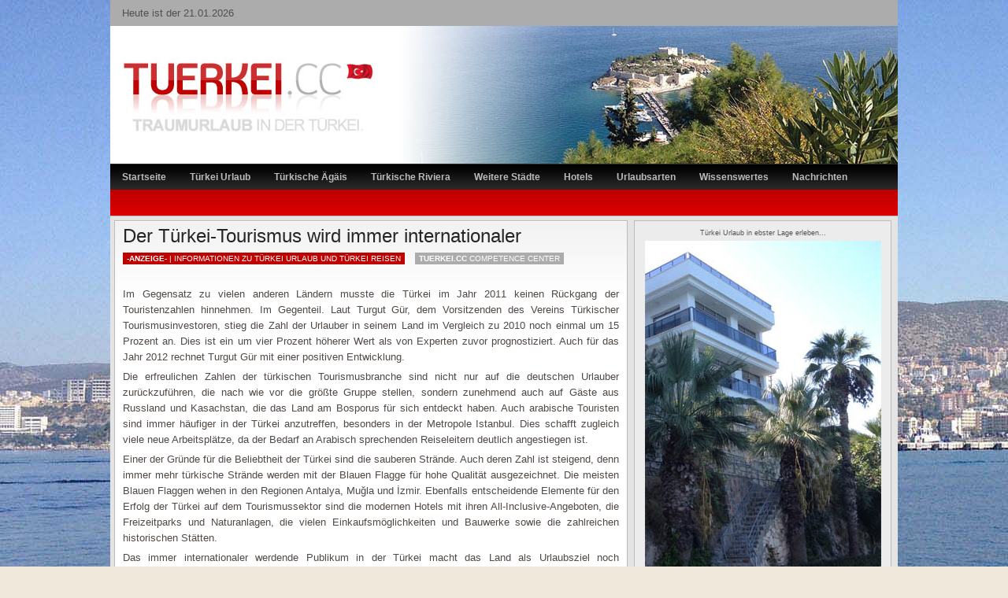

--- FILE ---
content_type: text/html; charset=UTF-8
request_url: http://www.tuerkei.cc/news/der-tuerkei-tourismus-wird-immer-internationaler/
body_size: 11342
content:
<!DOCTYPE html PUBLIC "-//W3C//DTD XHTML 1.0 Transitional//EN" "http://www.w3.org/TR/xhtml1/DTD/xhtml1-transitional.dtd">
<html xmlns="http://www.w3.org/1999/xhtml" lang="de">
<head profile="http://gmpg.org/xfn/11">
<meta http-equiv="Content-Type" content="text/html; charset=UTF-8" />

<!-- Diese Seite wurde optimiert mit wpSEO (https://www.wpseo.org). -->
<title>Der Türkei-Tourismus wird immer internationaler › TÜRKEI Reiseportal - Lastminute Türkei Urlaub und Türkei Reisen</title>
<meta name="description" content="Im Gegensatz zu vielen anderen Ländern musste die Türkei im Jahr 2011 keinen Rückgang der Touristenzahlen hinnehmen. Im Gegenteil. Laut ..." />
<meta name="robots" content="index, follow" />
<link rel="canonical" href="https://www.tuerkei.cc/news/der-tuerkei-tourismus-wird-immer-internationaler/" />


<meta name="generator" content="WordPress 6.9" /> <!-- leave this for stats -->
<meta name="keywords" content="Türkei, Urlaub, Reise, Reisen, Urlaubsland, Türkei Urlaub, Türkei Reisen, Urlaub in der Türkei, Urlaub in Türkei, Ferien, Türkiye, Turkey" />

<meta name="verification" content="1862fd433c8e4a43a74413caeffa84ed" />
<link rel="shortcut icon" href="favicon.ico" />
<link rel="stylesheet" href="http://www.tuerkei.cc/wp-content/themes/tuerkei/yestilo/style.css" type="text/css" media="all" />
<script type="text/javascript" src="http://www.tuerkei.cc/wp-content/themes/tuerkei/yestilo/js/jquery-1.2.6.min.js"></script>
<script type="text/javascript" src="http://www.tuerkei.cc/wp-content/themes/tuerkei/yestilo/js/slider.js"></script>
<link rel="stylesheet" type="text/css" href="http://www.tuerkei.cc/wp-content/themes/tuerkei/yestilo/glide.css" media="screen" />	
<link rel="stylesheet" type="text/css" href="http://www.tuerkei.cc/wp-content/themes/tuerkei/yestilo/banner.css" media="screen" />
<link rel="shortcut icon" href="/wp-content/favicon.ico" >

<script type="text/javascript"><!--//--><![CDATA[//><!--
sfHover = function() {
	if (!document.getElementsByTagName) return false;
	var sfEls = document.getElementById("menu").getElementsByTagName("li");
	var sfEls1 = document.getElementById("catmenu").getElementsByTagName("li");
	for (var i=0; i<sfEls.length; i++) {
		sfEls[i].onmouseover=function() {
			this.className+=" sfhover";
		}
		sfEls[i].onmouseout=function() {
			this.className=this.className.replace(new RegExp(" sfhover\\b"), "");
		}
	}
	for (var i=0; i<sfEls1.length; i++) {
		sfEls1[i].onmouseover=function() {
			this.className+=" sfhover1";
		}
		sfEls1[i].onmouseout=function() {
			this.className=this.className.replace(new RegExp(" sfhover1\\b"), "");
		}
	}
}
if (window.attachEvent) window.attachEvent("onload", sfHover);
//--><!]]></script>

	<link rel='archives' title='November 2018' href='https://www.tuerkei.cc/news/2018/11/' />
	<link rel='archives' title='Juli 2018' href='https://www.tuerkei.cc/news/2018/07/' />
	<link rel='archives' title='März 2018' href='https://www.tuerkei.cc/news/2018/03/' />
	<link rel='archives' title='Januar 2018' href='https://www.tuerkei.cc/news/2018/01/' />
	<link rel='archives' title='Oktober 2017' href='https://www.tuerkei.cc/news/2017/10/' />
	<link rel='archives' title='Juli 2017' href='https://www.tuerkei.cc/news/2017/07/' />
	<link rel='archives' title='April 2016' href='https://www.tuerkei.cc/news/2016/04/' />
	<link rel='archives' title='Dezember 2015' href='https://www.tuerkei.cc/news/2015/12/' />
	<link rel='archives' title='Februar 2015' href='https://www.tuerkei.cc/news/2015/02/' />
	<link rel='archives' title='Oktober 2014' href='https://www.tuerkei.cc/news/2014/10/' />
	<link rel='archives' title='Juli 2014' href='https://www.tuerkei.cc/news/2014/07/' />
	<link rel='archives' title='April 2014' href='https://www.tuerkei.cc/news/2014/04/' />
	<link rel='archives' title='März 2014' href='https://www.tuerkei.cc/news/2014/03/' />
	<link rel='archives' title='Februar 2014' href='https://www.tuerkei.cc/news/2014/02/' />
	<link rel='archives' title='Januar 2014' href='https://www.tuerkei.cc/news/2014/01/' />
	<link rel='archives' title='Dezember 2013' href='https://www.tuerkei.cc/news/2013/12/' />
	<link rel='archives' title='November 2013' href='https://www.tuerkei.cc/news/2013/11/' />
	<link rel='archives' title='Oktober 2013' href='https://www.tuerkei.cc/news/2013/10/' />
	<link rel='archives' title='September 2013' href='https://www.tuerkei.cc/news/2013/09/' />
	<link rel='archives' title='August 2013' href='https://www.tuerkei.cc/news/2013/08/' />
	<link rel='archives' title='Juli 2013' href='https://www.tuerkei.cc/news/2013/07/' />
	<link rel='archives' title='Juni 2013' href='https://www.tuerkei.cc/news/2013/06/' />
	<link rel='archives' title='Mai 2013' href='https://www.tuerkei.cc/news/2013/05/' />
	<link rel='archives' title='April 2013' href='https://www.tuerkei.cc/news/2013/04/' />
	<link rel='archives' title='März 2013' href='https://www.tuerkei.cc/news/2013/03/' />
	<link rel='archives' title='Januar 2013' href='https://www.tuerkei.cc/news/2013/01/' />
	<link rel='archives' title='Dezember 2012' href='https://www.tuerkei.cc/news/2012/12/' />
	<link rel='archives' title='November 2012' href='https://www.tuerkei.cc/news/2012/11/' />
	<link rel='archives' title='Oktober 2012' href='https://www.tuerkei.cc/news/2012/10/' />
	<link rel='archives' title='September 2012' href='https://www.tuerkei.cc/news/2012/09/' />
	<link rel='archives' title='August 2012' href='https://www.tuerkei.cc/news/2012/08/' />
	<link rel='archives' title='Juli 2012' href='https://www.tuerkei.cc/news/2012/07/' />
	<link rel='archives' title='Juni 2012' href='https://www.tuerkei.cc/news/2012/06/' />
	<link rel='archives' title='Mai 2012' href='https://www.tuerkei.cc/news/2012/05/' />
	<link rel='archives' title='April 2012' href='https://www.tuerkei.cc/news/2012/04/' />
	<link rel='archives' title='März 2012' href='https://www.tuerkei.cc/news/2012/03/' />
	<link rel='archives' title='Februar 2012' href='https://www.tuerkei.cc/news/2012/02/' />
	<link rel='archives' title='Januar 2012' href='https://www.tuerkei.cc/news/2012/01/' />
	<link rel='archives' title='Dezember 2011' href='https://www.tuerkei.cc/news/2011/12/' />
	<link rel='archives' title='November 2011' href='https://www.tuerkei.cc/news/2011/11/' />

<link rel="alternate" title="oEmbed (JSON)" type="application/json+oembed" href="https://www.tuerkei.cc/wp-json/oembed/1.0/embed?url=https%3A%2F%2Fwww.tuerkei.cc%2Fnews%2Fder-tuerkei-tourismus-wird-immer-internationaler%2F" />
<link rel="alternate" title="oEmbed (XML)" type="text/xml+oembed" href="https://www.tuerkei.cc/wp-json/oembed/1.0/embed?url=https%3A%2F%2Fwww.tuerkei.cc%2Fnews%2Fder-tuerkei-tourismus-wird-immer-internationaler%2F&#038;format=xml" />
<style id='wp-img-auto-sizes-contain-inline-css' type='text/css'>
img:is([sizes=auto i],[sizes^="auto," i]){contain-intrinsic-size:3000px 1500px}
/*# sourceURL=wp-img-auto-sizes-contain-inline-css */
</style>
<style id='wp-emoji-styles-inline-css' type='text/css'>

	img.wp-smiley, img.emoji {
		display: inline !important;
		border: none !important;
		box-shadow: none !important;
		height: 1em !important;
		width: 1em !important;
		margin: 0 0.07em !important;
		vertical-align: -0.1em !important;
		background: none !important;
		padding: 0 !important;
	}
/*# sourceURL=wp-emoji-styles-inline-css */
</style>
<style id='wp-block-library-inline-css' type='text/css'>
:root{--wp-block-synced-color:#7a00df;--wp-block-synced-color--rgb:122,0,223;--wp-bound-block-color:var(--wp-block-synced-color);--wp-editor-canvas-background:#ddd;--wp-admin-theme-color:#007cba;--wp-admin-theme-color--rgb:0,124,186;--wp-admin-theme-color-darker-10:#006ba1;--wp-admin-theme-color-darker-10--rgb:0,107,160.5;--wp-admin-theme-color-darker-20:#005a87;--wp-admin-theme-color-darker-20--rgb:0,90,135;--wp-admin-border-width-focus:2px}@media (min-resolution:192dpi){:root{--wp-admin-border-width-focus:1.5px}}.wp-element-button{cursor:pointer}:root .has-very-light-gray-background-color{background-color:#eee}:root .has-very-dark-gray-background-color{background-color:#313131}:root .has-very-light-gray-color{color:#eee}:root .has-very-dark-gray-color{color:#313131}:root .has-vivid-green-cyan-to-vivid-cyan-blue-gradient-background{background:linear-gradient(135deg,#00d084,#0693e3)}:root .has-purple-crush-gradient-background{background:linear-gradient(135deg,#34e2e4,#4721fb 50%,#ab1dfe)}:root .has-hazy-dawn-gradient-background{background:linear-gradient(135deg,#faaca8,#dad0ec)}:root .has-subdued-olive-gradient-background{background:linear-gradient(135deg,#fafae1,#67a671)}:root .has-atomic-cream-gradient-background{background:linear-gradient(135deg,#fdd79a,#004a59)}:root .has-nightshade-gradient-background{background:linear-gradient(135deg,#330968,#31cdcf)}:root .has-midnight-gradient-background{background:linear-gradient(135deg,#020381,#2874fc)}:root{--wp--preset--font-size--normal:16px;--wp--preset--font-size--huge:42px}.has-regular-font-size{font-size:1em}.has-larger-font-size{font-size:2.625em}.has-normal-font-size{font-size:var(--wp--preset--font-size--normal)}.has-huge-font-size{font-size:var(--wp--preset--font-size--huge)}.has-text-align-center{text-align:center}.has-text-align-left{text-align:left}.has-text-align-right{text-align:right}.has-fit-text{white-space:nowrap!important}#end-resizable-editor-section{display:none}.aligncenter{clear:both}.items-justified-left{justify-content:flex-start}.items-justified-center{justify-content:center}.items-justified-right{justify-content:flex-end}.items-justified-space-between{justify-content:space-between}.screen-reader-text{border:0;clip-path:inset(50%);height:1px;margin:-1px;overflow:hidden;padding:0;position:absolute;width:1px;word-wrap:normal!important}.screen-reader-text:focus{background-color:#ddd;clip-path:none;color:#444;display:block;font-size:1em;height:auto;left:5px;line-height:normal;padding:15px 23px 14px;text-decoration:none;top:5px;width:auto;z-index:100000}html :where(.has-border-color){border-style:solid}html :where([style*=border-top-color]){border-top-style:solid}html :where([style*=border-right-color]){border-right-style:solid}html :where([style*=border-bottom-color]){border-bottom-style:solid}html :where([style*=border-left-color]){border-left-style:solid}html :where([style*=border-width]){border-style:solid}html :where([style*=border-top-width]){border-top-style:solid}html :where([style*=border-right-width]){border-right-style:solid}html :where([style*=border-bottom-width]){border-bottom-style:solid}html :where([style*=border-left-width]){border-left-style:solid}html :where(img[class*=wp-image-]){height:auto;max-width:100%}:where(figure){margin:0 0 1em}html :where(.is-position-sticky){--wp-admin--admin-bar--position-offset:var(--wp-admin--admin-bar--height,0px)}@media screen and (max-width:600px){html :where(.is-position-sticky){--wp-admin--admin-bar--position-offset:0px}}

/*# sourceURL=wp-block-library-inline-css */
</style><style id='global-styles-inline-css' type='text/css'>
:root{--wp--preset--aspect-ratio--square: 1;--wp--preset--aspect-ratio--4-3: 4/3;--wp--preset--aspect-ratio--3-4: 3/4;--wp--preset--aspect-ratio--3-2: 3/2;--wp--preset--aspect-ratio--2-3: 2/3;--wp--preset--aspect-ratio--16-9: 16/9;--wp--preset--aspect-ratio--9-16: 9/16;--wp--preset--color--black: #000000;--wp--preset--color--cyan-bluish-gray: #abb8c3;--wp--preset--color--white: #ffffff;--wp--preset--color--pale-pink: #f78da7;--wp--preset--color--vivid-red: #cf2e2e;--wp--preset--color--luminous-vivid-orange: #ff6900;--wp--preset--color--luminous-vivid-amber: #fcb900;--wp--preset--color--light-green-cyan: #7bdcb5;--wp--preset--color--vivid-green-cyan: #00d084;--wp--preset--color--pale-cyan-blue: #8ed1fc;--wp--preset--color--vivid-cyan-blue: #0693e3;--wp--preset--color--vivid-purple: #9b51e0;--wp--preset--gradient--vivid-cyan-blue-to-vivid-purple: linear-gradient(135deg,rgb(6,147,227) 0%,rgb(155,81,224) 100%);--wp--preset--gradient--light-green-cyan-to-vivid-green-cyan: linear-gradient(135deg,rgb(122,220,180) 0%,rgb(0,208,130) 100%);--wp--preset--gradient--luminous-vivid-amber-to-luminous-vivid-orange: linear-gradient(135deg,rgb(252,185,0) 0%,rgb(255,105,0) 100%);--wp--preset--gradient--luminous-vivid-orange-to-vivid-red: linear-gradient(135deg,rgb(255,105,0) 0%,rgb(207,46,46) 100%);--wp--preset--gradient--very-light-gray-to-cyan-bluish-gray: linear-gradient(135deg,rgb(238,238,238) 0%,rgb(169,184,195) 100%);--wp--preset--gradient--cool-to-warm-spectrum: linear-gradient(135deg,rgb(74,234,220) 0%,rgb(151,120,209) 20%,rgb(207,42,186) 40%,rgb(238,44,130) 60%,rgb(251,105,98) 80%,rgb(254,248,76) 100%);--wp--preset--gradient--blush-light-purple: linear-gradient(135deg,rgb(255,206,236) 0%,rgb(152,150,240) 100%);--wp--preset--gradient--blush-bordeaux: linear-gradient(135deg,rgb(254,205,165) 0%,rgb(254,45,45) 50%,rgb(107,0,62) 100%);--wp--preset--gradient--luminous-dusk: linear-gradient(135deg,rgb(255,203,112) 0%,rgb(199,81,192) 50%,rgb(65,88,208) 100%);--wp--preset--gradient--pale-ocean: linear-gradient(135deg,rgb(255,245,203) 0%,rgb(182,227,212) 50%,rgb(51,167,181) 100%);--wp--preset--gradient--electric-grass: linear-gradient(135deg,rgb(202,248,128) 0%,rgb(113,206,126) 100%);--wp--preset--gradient--midnight: linear-gradient(135deg,rgb(2,3,129) 0%,rgb(40,116,252) 100%);--wp--preset--font-size--small: 13px;--wp--preset--font-size--medium: 20px;--wp--preset--font-size--large: 36px;--wp--preset--font-size--x-large: 42px;--wp--preset--spacing--20: 0.44rem;--wp--preset--spacing--30: 0.67rem;--wp--preset--spacing--40: 1rem;--wp--preset--spacing--50: 1.5rem;--wp--preset--spacing--60: 2.25rem;--wp--preset--spacing--70: 3.38rem;--wp--preset--spacing--80: 5.06rem;--wp--preset--shadow--natural: 6px 6px 9px rgba(0, 0, 0, 0.2);--wp--preset--shadow--deep: 12px 12px 50px rgba(0, 0, 0, 0.4);--wp--preset--shadow--sharp: 6px 6px 0px rgba(0, 0, 0, 0.2);--wp--preset--shadow--outlined: 6px 6px 0px -3px rgb(255, 255, 255), 6px 6px rgb(0, 0, 0);--wp--preset--shadow--crisp: 6px 6px 0px rgb(0, 0, 0);}:where(.is-layout-flex){gap: 0.5em;}:where(.is-layout-grid){gap: 0.5em;}body .is-layout-flex{display: flex;}.is-layout-flex{flex-wrap: wrap;align-items: center;}.is-layout-flex > :is(*, div){margin: 0;}body .is-layout-grid{display: grid;}.is-layout-grid > :is(*, div){margin: 0;}:where(.wp-block-columns.is-layout-flex){gap: 2em;}:where(.wp-block-columns.is-layout-grid){gap: 2em;}:where(.wp-block-post-template.is-layout-flex){gap: 1.25em;}:where(.wp-block-post-template.is-layout-grid){gap: 1.25em;}.has-black-color{color: var(--wp--preset--color--black) !important;}.has-cyan-bluish-gray-color{color: var(--wp--preset--color--cyan-bluish-gray) !important;}.has-white-color{color: var(--wp--preset--color--white) !important;}.has-pale-pink-color{color: var(--wp--preset--color--pale-pink) !important;}.has-vivid-red-color{color: var(--wp--preset--color--vivid-red) !important;}.has-luminous-vivid-orange-color{color: var(--wp--preset--color--luminous-vivid-orange) !important;}.has-luminous-vivid-amber-color{color: var(--wp--preset--color--luminous-vivid-amber) !important;}.has-light-green-cyan-color{color: var(--wp--preset--color--light-green-cyan) !important;}.has-vivid-green-cyan-color{color: var(--wp--preset--color--vivid-green-cyan) !important;}.has-pale-cyan-blue-color{color: var(--wp--preset--color--pale-cyan-blue) !important;}.has-vivid-cyan-blue-color{color: var(--wp--preset--color--vivid-cyan-blue) !important;}.has-vivid-purple-color{color: var(--wp--preset--color--vivid-purple) !important;}.has-black-background-color{background-color: var(--wp--preset--color--black) !important;}.has-cyan-bluish-gray-background-color{background-color: var(--wp--preset--color--cyan-bluish-gray) !important;}.has-white-background-color{background-color: var(--wp--preset--color--white) !important;}.has-pale-pink-background-color{background-color: var(--wp--preset--color--pale-pink) !important;}.has-vivid-red-background-color{background-color: var(--wp--preset--color--vivid-red) !important;}.has-luminous-vivid-orange-background-color{background-color: var(--wp--preset--color--luminous-vivid-orange) !important;}.has-luminous-vivid-amber-background-color{background-color: var(--wp--preset--color--luminous-vivid-amber) !important;}.has-light-green-cyan-background-color{background-color: var(--wp--preset--color--light-green-cyan) !important;}.has-vivid-green-cyan-background-color{background-color: var(--wp--preset--color--vivid-green-cyan) !important;}.has-pale-cyan-blue-background-color{background-color: var(--wp--preset--color--pale-cyan-blue) !important;}.has-vivid-cyan-blue-background-color{background-color: var(--wp--preset--color--vivid-cyan-blue) !important;}.has-vivid-purple-background-color{background-color: var(--wp--preset--color--vivid-purple) !important;}.has-black-border-color{border-color: var(--wp--preset--color--black) !important;}.has-cyan-bluish-gray-border-color{border-color: var(--wp--preset--color--cyan-bluish-gray) !important;}.has-white-border-color{border-color: var(--wp--preset--color--white) !important;}.has-pale-pink-border-color{border-color: var(--wp--preset--color--pale-pink) !important;}.has-vivid-red-border-color{border-color: var(--wp--preset--color--vivid-red) !important;}.has-luminous-vivid-orange-border-color{border-color: var(--wp--preset--color--luminous-vivid-orange) !important;}.has-luminous-vivid-amber-border-color{border-color: var(--wp--preset--color--luminous-vivid-amber) !important;}.has-light-green-cyan-border-color{border-color: var(--wp--preset--color--light-green-cyan) !important;}.has-vivid-green-cyan-border-color{border-color: var(--wp--preset--color--vivid-green-cyan) !important;}.has-pale-cyan-blue-border-color{border-color: var(--wp--preset--color--pale-cyan-blue) !important;}.has-vivid-cyan-blue-border-color{border-color: var(--wp--preset--color--vivid-cyan-blue) !important;}.has-vivid-purple-border-color{border-color: var(--wp--preset--color--vivid-purple) !important;}.has-vivid-cyan-blue-to-vivid-purple-gradient-background{background: var(--wp--preset--gradient--vivid-cyan-blue-to-vivid-purple) !important;}.has-light-green-cyan-to-vivid-green-cyan-gradient-background{background: var(--wp--preset--gradient--light-green-cyan-to-vivid-green-cyan) !important;}.has-luminous-vivid-amber-to-luminous-vivid-orange-gradient-background{background: var(--wp--preset--gradient--luminous-vivid-amber-to-luminous-vivid-orange) !important;}.has-luminous-vivid-orange-to-vivid-red-gradient-background{background: var(--wp--preset--gradient--luminous-vivid-orange-to-vivid-red) !important;}.has-very-light-gray-to-cyan-bluish-gray-gradient-background{background: var(--wp--preset--gradient--very-light-gray-to-cyan-bluish-gray) !important;}.has-cool-to-warm-spectrum-gradient-background{background: var(--wp--preset--gradient--cool-to-warm-spectrum) !important;}.has-blush-light-purple-gradient-background{background: var(--wp--preset--gradient--blush-light-purple) !important;}.has-blush-bordeaux-gradient-background{background: var(--wp--preset--gradient--blush-bordeaux) !important;}.has-luminous-dusk-gradient-background{background: var(--wp--preset--gradient--luminous-dusk) !important;}.has-pale-ocean-gradient-background{background: var(--wp--preset--gradient--pale-ocean) !important;}.has-electric-grass-gradient-background{background: var(--wp--preset--gradient--electric-grass) !important;}.has-midnight-gradient-background{background: var(--wp--preset--gradient--midnight) !important;}.has-small-font-size{font-size: var(--wp--preset--font-size--small) !important;}.has-medium-font-size{font-size: var(--wp--preset--font-size--medium) !important;}.has-large-font-size{font-size: var(--wp--preset--font-size--large) !important;}.has-x-large-font-size{font-size: var(--wp--preset--font-size--x-large) !important;}
/*# sourceURL=global-styles-inline-css */
</style>

<style id='classic-theme-styles-inline-css' type='text/css'>
/*! This file is auto-generated */
.wp-block-button__link{color:#fff;background-color:#32373c;border-radius:9999px;box-shadow:none;text-decoration:none;padding:calc(.667em + 2px) calc(1.333em + 2px);font-size:1.125em}.wp-block-file__button{background:#32373c;color:#fff;text-decoration:none}
/*# sourceURL=/wp-includes/css/classic-themes.min.css */
</style>
<link rel="https://api.w.org/" href="https://www.tuerkei.cc/wp-json/" /><link rel="alternate" title="JSON" type="application/json" href="https://www.tuerkei.cc/wp-json/wp/v2/posts/798" /><link rel="EditURI" type="application/rsd+xml" title="RSD" href="https://www.tuerkei.cc/xmlrpc.php?rsd" />
<meta name="generator" content="WordPress 6.9" />
<link rel='shortlink' href='https://www.tuerkei.cc/?p=798' />
<style type="text/css">.recentcomments a{display:inline !important;padding:0 !important;margin:0 !important;}</style>
<!-- <script type="text/javascript">
    window.cookieconsent_options = {"message":"Durch Nutzung dieser Website stimmen Sie der Verwendung von Cookies für Analysen, personalisierte Inhalte und Werbung zu.","dismiss":"Ok, verstanden!","learnMore":"","link":null,"theme":"light-floating"};
</script>
<script type="text/javascript" src="http://www.tuerkei.cc/cookie.js"></script> -->

</head>

<body>

<div id="wrapper">

<div id="topbar">
	<div id="dates">Heute ist der 21.01.2026</div>


</div>

<div id="top"> 

<div class="blogname">
	<h1><a href="https://www.tuerkei.cc/" title="TÜRKEI Reiseportal &#8211; Lastminute Türkei Urlaub und Türkei Reisen">TÜRKEI Reiseportal &#8211; Lastminute Türkei Urlaub und Türkei Reisen</a></h1>
	<h2></h2>
</div>

</div>

<div id="foxmenucontainer">
	<div id="menu">
		<ul>
			<!-- <li><a href="https://www.tuerkei.cc">Startseite</a></li> -->
			<li class="page_item page-item-2"><a href="https://www.tuerkei.cc/">Startseite</a></li>
<li class="page_item page-item-87 page_item_has_children"><a href="https://www.tuerkei.cc/tuerkei-urlaub/">Türkei Urlaub</a>
<ul class='children'>
	<li class="page_item page-item-140"><a href="https://www.tuerkei.cc/tuerkei-urlaub/urlaub-guenstig-buchen/">Urlaub günstig buchen</a></li>
	<li class="page_item page-item-138"><a href="https://www.tuerkei.cc/tuerkei-urlaub/anreise-und-inlandsreisen/">Anreise und Inlandsreisen</a></li>
	<li class="page_item page-item-94"><a href="https://www.tuerkei.cc/tuerkei-urlaub/fruehbucherpreise/">Frühbucherpreise</a></li>
	<li class="page_item page-item-97"><a href="https://www.tuerkei.cc/tuerkei-urlaub/lastminute-urlaub/">Lastminute Urlaub</a></li>
	<li class="page_item page-item-99"><a href="https://www.tuerkei.cc/tuerkei-urlaub/bekannte-anbieter/">Bekannte Anbieter</a></li>
	<li class="page_item page-item-101"><a href="https://www.tuerkei.cc/tuerkei-urlaub/abflughaefen-deutschland/">Abflughäfen Deutschland</a></li>
	<li class="page_item page-item-108"><a href="https://www.tuerkei.cc/tuerkei-urlaub/mietwagen-leihwagen/">Mietwagen &#038; Leihwagen</a></li>
	<li class="page_item page-item-89"><a href="https://www.tuerkei.cc/tuerkei-urlaub/straende/">Strände</a></li>
	<li class="page_item page-item-92"><a href="https://www.tuerkei.cc/tuerkei-urlaub/wetter-und-klima/">Wetter und Klima</a></li>
	<li class="page_item page-item-111"><a href="https://www.tuerkei.cc/tuerkei-urlaub/insel-zypern-nordzypern/">Insel Zypern</a></li>
</ul>
</li>
<li class="page_item page-item-5 page_item_has_children"><a href="https://www.tuerkei.cc/staedte-tuerkische-aegaeis/">Türkische Ägäis</a>
<ul class='children'>
	<li class="page_item page-item-19 page_item_has_children"><a href="https://www.tuerkei.cc/staedte-tuerkische-aegaeis/ayvalik/">Ayvalik</a>
	<ul class='children'>
		<li class="page_item page-item-911"><a href="https://www.tuerkei.cc/staedte-tuerkische-aegaeis/ayvalik/seytan-sofrasi/">Seytan Sofrasi</a></li>
	</ul>
</li>
	<li class="page_item page-item-25"><a href="https://www.tuerkei.cc/staedte-tuerkische-aegaeis/bitez/">Bitez</a></li>
	<li class="page_item page-item-21 page_item_has_children"><a href="https://www.tuerkei.cc/staedte-tuerkische-aegaeis/bodrum/">Bodrum</a>
	<ul class='children'>
		<li class="page_item page-item-913"><a href="https://www.tuerkei.cc/staedte-tuerkische-aegaeis/bodrum/kastell-st-peter/">Kastell St. Peter</a></li>
		<li class="page_item page-item-915"><a href="https://www.tuerkei.cc/staedte-tuerkische-aegaeis/bodrum/halikarnassos/">Halikarnassos</a></li>
	</ul>
</li>
	<li class="page_item page-item-12 page_item_has_children"><a href="https://www.tuerkei.cc/staedte-tuerkische-aegaeis/cesme/">Cesme</a>
	<ul class='children'>
		<li class="page_item page-item-918"><a href="https://www.tuerkei.cc/staedte-tuerkische-aegaeis/cesme/burg-cesme/">Burg Cesme</a></li>
		<li class="page_item page-item-920"><a href="https://www.tuerkei.cc/staedte-tuerkische-aegaeis/cesme/erythrai/">Erythrai</a></li>
	</ul>
</li>
	<li class="page_item page-item-29 page_item_has_children"><a href="https://www.tuerkei.cc/staedte-tuerkische-aegaeis/fethiye/">Fethiye</a>
	<ul class='children'>
		<li class="page_item page-item-922"><a href="https://www.tuerkei.cc/staedte-tuerkische-aegaeis/fethiye/lykische-felsengraeber/">Lykische Felsengräber</a></li>
	</ul>
</li>
	<li class="page_item page-item-23"><a href="https://www.tuerkei.cc/staedte-tuerkische-aegaeis/guembet/">Gümbet</a></li>
	<li class="page_item page-item-14 page_item_has_children"><a href="https://www.tuerkei.cc/staedte-tuerkische-aegaeis/izmir/">Izmir</a>
	<ul class='children'>
		<li class="page_item page-item-933"><a href="https://www.tuerkei.cc/staedte-tuerkische-aegaeis/izmir/balcova-thermalbad/">Balcova Thermalbad</a></li>
		<li class="page_item page-item-411"><a href="https://www.tuerkei.cc/staedte-tuerkische-aegaeis/izmir/pergamon/">Pergamon</a></li>
	</ul>
</li>
	<li class="page_item page-item-7 page_item_has_children"><a href="https://www.tuerkei.cc/staedte-tuerkische-aegaeis/kusadasi/">Kusadasi</a>
	<ul class='children'>
		<li class="page_item page-item-935"><a href="https://www.tuerkei.cc/staedte-tuerkische-aegaeis/kusadasi/milet/">Milet</a></li>
		<li class="page_item page-item-937"><a href="https://www.tuerkei.cc/staedte-tuerkische-aegaeis/kusadasi/didyma/">Didyma</a></li>
		<li class="page_item page-item-939"><a href="https://www.tuerkei.cc/staedte-tuerkische-aegaeis/kusadasi/priene/">Priene</a></li>
	</ul>
</li>
	<li class="page_item page-item-27 page_item_has_children"><a href="https://www.tuerkei.cc/staedte-tuerkische-aegaeis/marmaris/">Marmaris</a>
	<ul class='children'>
		<li class="page_item page-item-941"><a href="https://www.tuerkei.cc/staedte-tuerkische-aegaeis/marmaris/sedir-adasi/">Sedir Adasi</a></li>
	</ul>
</li>
	<li class="page_item page-item-31 page_item_has_children"><a href="https://www.tuerkei.cc/staedte-tuerkische-aegaeis/pamukkale/">Pamukkale</a>
	<ul class='children'>
		<li class="page_item page-item-943"><a href="https://www.tuerkei.cc/staedte-tuerkische-aegaeis/pamukkale/sinterterrassen/">Sinterterrassen</a></li>
		<li class="page_item page-item-945"><a href="https://www.tuerkei.cc/staedte-tuerkische-aegaeis/pamukkale/hierapolis/">Hierapolis</a></li>
	</ul>
</li>
	<li class="page_item page-item-10 page_item_has_children"><a href="https://www.tuerkei.cc/staedte-tuerkische-aegaeis/selcuk/">Selcuk</a>
	<ul class='children'>
		<li class="page_item page-item-407"><a href="https://www.tuerkei.cc/staedte-tuerkische-aegaeis/selcuk/ephesos/">Ephesos</a></li>
		<li class="page_item page-item-664"><a href="https://www.tuerkei.cc/staedte-tuerkische-aegaeis/selcuk/meryemana/">Meryemana</a></li>
	</ul>
</li>
</ul>
</li>
<li class="page_item page-item-35 page_item_has_children"><a href="https://www.tuerkei.cc/staedte-tuerkische-riviera/">Türkische Riviera</a>
<ul class='children'>
	<li class="page_item page-item-37 page_item_has_children"><a href="https://www.tuerkei.cc/staedte-tuerkische-riviera/adana/">Adana</a>
	<ul class='children'>
		<li class="page_item page-item-953"><a href="https://www.tuerkei.cc/staedte-tuerkische-riviera/adana/anazarbos/">Anazarbos</a></li>
		<li class="page_item page-item-951"><a href="https://www.tuerkei.cc/staedte-tuerkische-riviera/adana/mopsuestia/">Mopsuestia</a></li>
		<li class="page_item page-item-955"><a href="https://www.tuerkei.cc/staedte-tuerkische-riviera/adana/yilankale/">Yilankale</a></li>
	</ul>
</li>
	<li class="page_item page-item-416 page_item_has_children"><a href="https://www.tuerkei.cc/staedte-tuerkische-riviera/alanya/">Alanya</a>
	<ul class='children'>
		<li class="page_item page-item-957"><a href="https://www.tuerkei.cc/staedte-tuerkische-riviera/alanya/asiklar-hoehle/">Asiklar-Höhle</a></li>
	</ul>
</li>
	<li class="page_item page-item-40 page_item_has_children"><a href="https://www.tuerkei.cc/staedte-tuerkische-riviera/antalya/">Antalya</a>
	<ul class='children'>
		<li class="page_item page-item-1014"><a href="https://www.tuerkei.cc/staedte-tuerkische-riviera/antalya/chimaira/">Chimaira</a></li>
		<li class="page_item page-item-393"><a href="https://www.tuerkei.cc/staedte-tuerkische-riviera/antalya/aspendos/">Aspendos</a></li>
		<li class="page_item page-item-397"><a href="https://www.tuerkei.cc/staedte-tuerkische-riviera/antalya/termessos/">Termessos</a></li>
	</ul>
</li>
	<li class="page_item page-item-44 page_item_has_children"><a href="https://www.tuerkei.cc/staedte-tuerkische-riviera/belek/">Belek</a>
	<ul class='children'>
		<li class="page_item page-item-959"><a href="https://www.tuerkei.cc/staedte-tuerkische-riviera/belek/garten-der-toleranz/">Garten der Toleranz</a></li>
	</ul>
</li>
	<li class="page_item page-item-48"><a href="https://www.tuerkei.cc/staedte-tuerkische-riviera/incekum/">Incekum</a></li>
	<li class="page_item page-item-46 page_item_has_children"><a href="https://www.tuerkei.cc/staedte-tuerkische-riviera/kemer/">Kemer</a>
	<ul class='children'>
		<li class="page_item page-item-961"><a href="https://www.tuerkei.cc/staedte-tuerkische-riviera/kemer/yoeruek-park/">Yörük-Park</a></li>
		<li class="page_item page-item-1003"><a href="https://www.tuerkei.cc/staedte-tuerkische-riviera/kemer/phaselis/">Phaselis</a></li>
		<li class="page_item page-item-1019"><a href="https://www.tuerkei.cc/staedte-tuerkische-riviera/kemer/1019-2/">Olympos</a></li>
	</ul>
</li>
	<li class="page_item page-item-52"><a href="https://www.tuerkei.cc/staedte-tuerkische-riviera/kumkoey/">Kumköy</a></li>
	<li class="page_item page-item-50 page_item_has_children"><a href="https://www.tuerkei.cc/staedte-tuerkische-riviera/mersin/">Mersin</a>
	<ul class='children'>
		<li class="page_item page-item-1023"><a href="https://www.tuerkei.cc/staedte-tuerkische-riviera/mersin/anamur-festung/">Anamur-Festung</a></li>
		<li class="page_item page-item-1026"><a href="https://www.tuerkei.cc/staedte-tuerkische-riviera/mersin/diocaesarea-ruinen/">Diocaesarea-Ruinen</a></li>
		<li class="page_item page-item-1028"><a href="https://www.tuerkei.cc/staedte-tuerkische-riviera/mersin/kizkalesi/">Kizkalesi</a></li>
	</ul>
</li>
	<li class="page_item page-item-42 page_item_has_children"><a href="https://www.tuerkei.cc/staedte-tuerkische-riviera/side/">Side</a>
	<ul class='children'>
		<li class="page_item page-item-994"><a href="https://www.tuerkei.cc/staedte-tuerkische-riviera/side/apollon-tempel/">Apollon Tempel</a></li>
		<li class="page_item page-item-999"><a href="https://www.tuerkei.cc/staedte-tuerkische-riviera/side/theater-von-side/">Theater von Side</a></li>
		<li class="page_item page-item-1001"><a href="https://www.tuerkei.cc/staedte-tuerkische-riviera/side/manavgat-wasserfaelle/">Manavgat Wasserfälle</a></li>
	</ul>
</li>
</ul>
</li>
<li class="page_item page-item-54 page_item_has_children"><a href="https://www.tuerkei.cc/weitere-staedte/">Weitere Städte</a>
<ul class='children'>
	<li class="page_item page-item-60 page_item_has_children"><a href="https://www.tuerkei.cc/weitere-staedte/ankara/">Ankara</a>
	<ul class='children'>
		<li class="page_item page-item-977"><a href="https://www.tuerkei.cc/weitere-staedte/ankara/atakule-fernsehturm/">Atakule-Fernsehturm</a></li>
		<li class="page_item page-item-980"><a href="https://www.tuerkei.cc/weitere-staedte/ankara/zitadelle-von-ankara/">Zitadelle von Ankara</a></li>
		<li class="page_item page-item-983"><a href="https://www.tuerkei.cc/weitere-staedte/ankara/opernhaus/">Opernhaus</a></li>
	</ul>
</li>
	<li class="page_item page-item-58 page_item_has_children"><a href="https://www.tuerkei.cc/weitere-staedte/istanbul/">Istanbul</a>
	<ul class='children'>
		<li class="page_item page-item-360"><a href="https://www.tuerkei.cc/weitere-staedte/istanbul/blaue-moschee/">Blaue Moschee</a></li>
		<li class="page_item page-item-365"><a href="https://www.tuerkei.cc/weitere-staedte/istanbul/bosporus-bruecke/">Bosporus-Brücke</a></li>
		<li class="page_item page-item-371"><a href="https://www.tuerkei.cc/weitere-staedte/istanbul/chora-kirche/">Chora-Kirche</a></li>
		<li class="page_item page-item-373"><a href="https://www.tuerkei.cc/weitere-staedte/istanbul/dolmabahce-sarayi-palast/">Dolmabahce Sarayi Palast</a></li>
		<li class="page_item page-item-375"><a href="https://www.tuerkei.cc/weitere-staedte/istanbul/galata-turm/">Galata-Turm</a></li>
		<li class="page_item page-item-382"><a href="https://www.tuerkei.cc/weitere-staedte/istanbul/goldenes-horn/">Goldenes Horn</a></li>
		<li class="page_item page-item-387"><a href="https://www.tuerkei.cc/weitere-staedte/istanbul/leanderturm/">Leanderturm</a></li>
		<li class="page_item page-item-385"><a href="https://www.tuerkei.cc/weitere-staedte/istanbul/topkapi-palast/">Topkapi-Palast</a></li>
		<li class="page_item page-item-389"><a href="https://www.tuerkei.cc/weitere-staedte/istanbul/yerebatan-zisterne/">Yerebatan-Zisterne</a></li>
	</ul>
</li>
	<li class="page_item page-item-62 page_item_has_children"><a href="https://www.tuerkei.cc/weitere-staedte/bursa/">Bursa</a>
	<ul class='children'>
		<li class="page_item page-item-987"><a href="https://www.tuerkei.cc/weitere-staedte/bursa/grosse-moschee/">Große Moschee</a></li>
		<li class="page_item page-item-989"><a href="https://www.tuerkei.cc/weitere-staedte/bursa/gruene-moschee/">Grüne Moschee</a></li>
		<li class="page_item page-item-992"><a href="https://www.tuerkei.cc/weitere-staedte/bursa/zitadelle-von-bursa/">Zitadelle von Bursa</a></li>
	</ul>
</li>
</ul>
</li>
<li class="page_item page-item-113 page_item_has_children"><a href="https://www.tuerkei.cc/hotels/">Hotels</a>
<ul class='children'>
	<li class="page_item page-item-115"><a href="https://www.tuerkei.cc/hotels/luxushotels/">Luxushotels</a></li>
	<li class="page_item page-item-117"><a href="https://www.tuerkei.cc/hotels/guenstige-hotels/">Günstige Hotels</a></li>
	<li class="page_item page-item-121"><a href="https://www.tuerkei.cc/hotels/pensionen/">Pensionen</a></li>
	<li class="page_item page-item-123"><a href="https://www.tuerkei.cc/hotels/hotelcheck/">Hotelcheck</a></li>
</ul>
</li>
<li class="page_item page-item-64 page_item_has_children"><a href="https://www.tuerkei.cc/urlaubsarten/">Urlaubsarten</a>
<ul class='children'>
	<li class="page_item page-item-76"><a href="https://www.tuerkei.cc/urlaubsarten/aktivurlaub/">Aktivurlaub</a></li>
	<li class="page_item page-item-66"><a href="https://www.tuerkei.cc/urlaubsarten/badeurlaub/">Badeurlaub</a></li>
	<li class="page_item page-item-84"><a href="https://www.tuerkei.cc/urlaubsarten/blaue-reisen/">Blaue Reisen</a></li>
	<li class="page_item page-item-68"><a href="https://www.tuerkei.cc/urlaubsarten/cluburlaub/">Cluburlaub</a></li>
	<li class="page_item page-item-70"><a href="https://www.tuerkei.cc/urlaubsarten/familienurlaub/">Familienurlaub</a></li>
	<li class="page_item page-item-72"><a href="https://www.tuerkei.cc/urlaubsarten/hochzeitsreise/">Hochzeitsreisen</a></li>
	<li class="page_item page-item-74"><a href="https://www.tuerkei.cc/urlaubsarten/kurzurlaub/">Kurzurlaub</a></li>
	<li class="page_item page-item-82"><a href="https://www.tuerkei.cc/urlaubsarten/silvesterreisen/">Silvesterreisen</a></li>
	<li class="page_item page-item-78"><a href="https://www.tuerkei.cc/urlaubsarten/sprachreisen/">Sprachreisen</a></li>
	<li class="page_item page-item-80"><a href="https://www.tuerkei.cc/urlaubsarten/wellnessurlaub/">Wellnessurlaub</a></li>
</ul>
</li>
<li class="page_item page-item-125 page_item_has_children"><a href="https://www.tuerkei.cc/wissenswertes/">Wissenswertes</a>
<ul class='children'>
	<li class="page_item page-item-142"><a href="https://www.tuerkei.cc/wissenswertes/tuerkei-informationen/">Türkei Informationen</a></li>
	<li class="page_item page-item-157"><a href="https://www.tuerkei.cc/wissenswertes/kultur-und-braeuche/">Kultur und Bräuche</a></li>
	<li class="page_item page-item-134"><a href="https://www.tuerkei.cc/wissenswertes/einkaufen-shopping/">Einkaufen &#038; Shopping</a></li>
	<li class="page_item page-item-161"><a href="https://www.tuerkei.cc/wissenswertes/wichtige-adressen/">Wichtige Adressen</a></li>
	<li class="page_item page-item-136"><a href="https://www.tuerkei.cc/wissenswertes/reiseversicherungen/">Reiseversicherungen</a></li>
	<li class="page_item page-item-152"><a href="https://www.tuerkei.cc/wissenswertes/auswandern-in-die-tuerkei/">Auswandern in die Türkei</a></li>
	<li class="page_item page-item-528"><a href="https://www.tuerkei.cc/wissenswertes/studieren-in-der-tuerkei/">Studieren in der Türkei</a></li>
	<li class="page_item page-item-127"><a href="https://www.tuerkei.cc/wissenswertes/tuerkische-kueche/">Türkische Küche</a></li>
	<li class="page_item page-item-150"><a href="https://www.tuerkei.cc/wissenswertes/tuerkische-getraenke/">Türkische Getränke</a></li>
	<li class="page_item page-item-130"><a href="https://www.tuerkei.cc/wissenswertes/tuerkische-musik/">Türkische Musik</a></li>
	<li class="page_item page-item-391"><a href="https://www.tuerkei.cc/wissenswertes/tuerkisches-dampfbad/">Türkisches Dampfbad</a></li>
</ul>
</li>
<li class="page_item page-item-697 current_page_parent"><a href="https://www.tuerkei.cc/news/">Nachrichten</a></li>
			<!-- <li><a href="http://www.facebook.com/pages/tuerkeicc/213606978657221" rel="nofollow" target="_blank">Facebook</a></li> -->
		</ul>
	</div>		
</div>
<div class="clear"></div>
<div id="catmenucontainer">
	<div id="catmenu">
			<!-- <ul>
					<li class="cat-item cat-item-1"><a href="https://www.tuerkei.cc/news/category/tuerkei-nachrichten/">Türkei Nachrichten &#8211; Türkei News Blog</a>
</li>
			</ul> -->
	</div>		
</div>
<div class="clear"></div>
<div id="casing">		
<div id="content">




<div class="single" id="post-798">
<div class="title">

<h2><a href="https://www.tuerkei.cc/news/der-tuerkei-tourismus-wird-immer-internationaler/" rel="bookmark" title="Permanent Link to Der Türkei-Tourismus wird immer internationaler">Der Türkei-Tourismus wird immer internationaler</a></h2>
<div class="date"><span class="author"><strong>-Anzeige-</strong> | Informationen zu Türkei Urlaub und Türkei Reisen</span> <span class="clock"><b>Tuerkei.cc</b> Competence Center <!-- Dieses Tag dort einfügen, wo die +1-Schaltfläche dargestellt werden soll --> <g:plusone size="small" count="false"></g:plusone></span></div>	
</div>

<div class="cover">
<div class="entry">
<br/>
					<p>Im Gegensatz zu vielen anderen Ländern musste die Türkei im Jahr 2011 keinen Rückgang der Touristenzahlen hinnehmen. Im Gegenteil. Laut Turgut Gür, dem Vorsitzenden des Vereins Türkischer Tourismusinvestoren, stieg die Zahl der Urlauber in seinem Land im Vergleich zu 2010 noch einmal um 15 Prozent an. Dies ist ein um vier Prozent höherer Wert als von Experten zuvor prognostiziert. Auch für das Jahr 2012 rechnet Turgut Gür mit einer positiven Entwicklung.</p>
<p>Die erfreulichen Zahlen der türkischen Tourismusbranche sind nicht nur auf die deutschen Urlauber zurückzuführen, die nach wie vor die größte Gruppe stellen, sondern zunehmend auch auf Gäste aus Russland und Kasachstan, die das Land am Bosporus für sich entdeckt haben. Auch arabische Touristen sind immer häufiger in der Türkei anzutreffen, besonders in der Metropole Istanbul. Dies schafft zugleich viele neue Arbeitsplätze, da der Bedarf an Arabisch sprechenden Reiseleitern deutlich angestiegen ist.</p>
<p>Einer der Gründe für die Beliebtheit der Türkei sind die sauberen Strände. Auch deren Zahl ist steigend, denn immer mehr türkische Strände werden mit der Blauen Flagge für hohe Qualität ausgezeichnet. Die meisten Blauen Flaggen wehen in den Regionen Antalya, Muğla und İzmir. Ebenfalls entscheidende Elemente für den Erfolg der Türkei auf dem Tourismussektor sind die modernen Hotels mit ihren All-Inclusive-Angeboten, die Freizeitparks und Naturanlagen, die vielen Einkaufsmöglichkeiten und Bauwerke sowie die zahlreichen historischen Stätten. </p>
<p>Das immer internationaler werdende Publikum in der Türkei macht das Land als Urlaubsziel noch faszinierender. Die Türkei, ohnehin ein Staat auf zwei Kontinenten, leistet einen wichtigen Beitrag zum Austausch der Kulturen und zur Verständigung zwischen den Weltreligionen.</p>				
				 <div class="clear"></div>
			
<div class="widebanner">


				   				   				   				   				   				   </div>
<div class="clear"></div></div>

</div>

<div class="singleinfo">
					<div class="category"><a href="https://www.tuerkei.cc/news/category/tuerkei-nachrichten/" rel="category tag">Türkei Nachrichten - Türkei News Blog</a> </div>
				
</div>


</div>


<div class="clear"> </div>


	
</div>


<div id="rightcol">

<div class="adpost">
<div class="banner">

<ul>
<div align="center">
<span style="font-size:9px;">Türkei Urlaub in ebster Lage erleben...</span>

<img src="https://www.tuerkei.cc/wp-content/uploads/haus.jpg">

</div>
</div></div>

<div class="videopost">
</div>

<div class="clear"> </div>


<br/>

</div>

<div class="clear"></div>


 
<div id="bottom">


<!--<div class="barone">
				<h2 class="pp">Popular Posts</h2>
		<ul>
	
			          
  
		
  
	
		</ul>
		
		</div>
 
 <div class="barone">
				<h2 class="mc">Most Commented</h2>

	           <ul>
  
		 
         </ul>
	

		
		</div>

 
 <div class="barone">
				<h2 class="rp">Recent Posts</h2>
		<ul>
	
			<li><a href="https://www.tuerkei.cc/news/bezahlen-im-tuerkei-urlaub-bargeld-ec-oder-kreditkarte/">Bezahlen im Türkei Urlaub: Bargeld, EC- oder Kreditkarte?</a></li>
<li><a href="https://www.tuerkei.cc/news/flugreisen-tuerkei-die-zeit-im-flieger-richtig-nutzen/">Flugreisen Türkei: Die Zeit im Flieger richtig nutzen</a></li>
<li><a href="https://www.tuerkei.cc/news/fruehbucher-angebote-kusadasi-fuer-fruehling-2018/">Frühbucher-Angebote Kusadasi für Frühling 2018</a></li>
<li><a href="https://www.tuerkei.cc/news/istanbul-immer-eine-reise-wert-mit-vielen-sehenswuerdigkeiten/">Istanbul: Immer eine Reise wert mit vielen Sehenswürdigkeiten</a></li>
<li><a href="https://www.tuerkei.cc/news/tuerkei-krise-als-guenstige-urlaubsmoeglichkeit-fuer-schnaeppchen-jaeger/">Türkei-Krise als günstige Urlaubsmöglichkeit für Schnäppchen-Jäger</a></li>
<li><a href="https://www.tuerkei.cc/news/nazar-holiday-reisen-das-perfekte-angebot-fuer-den-tuerkei-urlaub/">Nazar Holiday Reisen – Das perfekte Angebot für den Türkei Urlaub</a></li>
<li><a href="https://www.tuerkei.cc/news/halbinsel-bodrum-warum-ist-urlaub-in-der-region-so-beliebt/">Halbinsel Bodrum &#8211; Warum ist Urlaub in der Region so beliebt?</a></li>
<li><a href="https://www.tuerkei.cc/news/winterurlaub-2016-2017-in-glueckshotels-in-der-tuerkei/">Winterurlaub 2016/2017 in Glückshotels in der Türkei</a></li>
<li><a href="https://www.tuerkei.cc/news/tuerkei-urlaub-online-buchen-bei-oeger-tours/">Türkei Urlaub online buchen bei Öger Tours</a></li>
<li><a href="https://www.tuerkei.cc/news/clubanlagen-online-buchen-fuer-den-tuerkei-urlaub/">Clubanlagen online buchen für den Türkei Urlaub</a></li>
	
		</ul>
		
		</div>


-->

</div>
<div align="center" style="background-color: #acacac; color: #505050; font-size: 10px;">
&copy; TUERKEI.CC | Alle Rechte vorbehalten | Türkei Reisen | Türkei Urlaub | Cluburlaub Türkei | Clubanlagen online buchen | Clubanlagen Anlagen | <!--<a href="http://www.5shadestemplates.com">Website Template --> <a href="/impressum.html" rel="nofollow" target="_blank">Impressum</a> | <a href="/datenschutz.html" rel="nofollow" target="_blank">Datenschutz</a> | Keine Haftung für Irrtümer.<br/><br/>

</div>
<script type="speculationrules">
{"prefetch":[{"source":"document","where":{"and":[{"href_matches":"/*"},{"not":{"href_matches":["/wp-*.php","/wp-admin/*","/wp-content/uploads/*","/wp-content/*","/wp-content/plugins/*","/wp-content/themes/tuerkei/yestilo/*","/*\\?(.+)"]}},{"not":{"selector_matches":"a[rel~=\"nofollow\"]"}},{"not":{"selector_matches":".no-prefetch, .no-prefetch a"}}]},"eagerness":"conservative"}]}
</script>
<script type="text/javascript" src="http://www.tuerkei.cc/wp-includes/js/comment-reply.min.js?ver=6.9" id="comment-reply-js" async="async" data-wp-strategy="async" fetchpriority="low"></script>
<script id="wp-emoji-settings" type="application/json">
{"baseUrl":"https://s.w.org/images/core/emoji/17.0.2/72x72/","ext":".png","svgUrl":"https://s.w.org/images/core/emoji/17.0.2/svg/","svgExt":".svg","source":{"concatemoji":"http://www.tuerkei.cc/wp-includes/js/wp-emoji-release.min.js?ver=6.9"}}
</script>
<script type="module">
/* <![CDATA[ */
/*! This file is auto-generated */
const a=JSON.parse(document.getElementById("wp-emoji-settings").textContent),o=(window._wpemojiSettings=a,"wpEmojiSettingsSupports"),s=["flag","emoji"];function i(e){try{var t={supportTests:e,timestamp:(new Date).valueOf()};sessionStorage.setItem(o,JSON.stringify(t))}catch(e){}}function c(e,t,n){e.clearRect(0,0,e.canvas.width,e.canvas.height),e.fillText(t,0,0);t=new Uint32Array(e.getImageData(0,0,e.canvas.width,e.canvas.height).data);e.clearRect(0,0,e.canvas.width,e.canvas.height),e.fillText(n,0,0);const a=new Uint32Array(e.getImageData(0,0,e.canvas.width,e.canvas.height).data);return t.every((e,t)=>e===a[t])}function p(e,t){e.clearRect(0,0,e.canvas.width,e.canvas.height),e.fillText(t,0,0);var n=e.getImageData(16,16,1,1);for(let e=0;e<n.data.length;e++)if(0!==n.data[e])return!1;return!0}function u(e,t,n,a){switch(t){case"flag":return n(e,"\ud83c\udff3\ufe0f\u200d\u26a7\ufe0f","\ud83c\udff3\ufe0f\u200b\u26a7\ufe0f")?!1:!n(e,"\ud83c\udde8\ud83c\uddf6","\ud83c\udde8\u200b\ud83c\uddf6")&&!n(e,"\ud83c\udff4\udb40\udc67\udb40\udc62\udb40\udc65\udb40\udc6e\udb40\udc67\udb40\udc7f","\ud83c\udff4\u200b\udb40\udc67\u200b\udb40\udc62\u200b\udb40\udc65\u200b\udb40\udc6e\u200b\udb40\udc67\u200b\udb40\udc7f");case"emoji":return!a(e,"\ud83e\u1fac8")}return!1}function f(e,t,n,a){let r;const o=(r="undefined"!=typeof WorkerGlobalScope&&self instanceof WorkerGlobalScope?new OffscreenCanvas(300,150):document.createElement("canvas")).getContext("2d",{willReadFrequently:!0}),s=(o.textBaseline="top",o.font="600 32px Arial",{});return e.forEach(e=>{s[e]=t(o,e,n,a)}),s}function r(e){var t=document.createElement("script");t.src=e,t.defer=!0,document.head.appendChild(t)}a.supports={everything:!0,everythingExceptFlag:!0},new Promise(t=>{let n=function(){try{var e=JSON.parse(sessionStorage.getItem(o));if("object"==typeof e&&"number"==typeof e.timestamp&&(new Date).valueOf()<e.timestamp+604800&&"object"==typeof e.supportTests)return e.supportTests}catch(e){}return null}();if(!n){if("undefined"!=typeof Worker&&"undefined"!=typeof OffscreenCanvas&&"undefined"!=typeof URL&&URL.createObjectURL&&"undefined"!=typeof Blob)try{var e="postMessage("+f.toString()+"("+[JSON.stringify(s),u.toString(),c.toString(),p.toString()].join(",")+"));",a=new Blob([e],{type:"text/javascript"});const r=new Worker(URL.createObjectURL(a),{name:"wpTestEmojiSupports"});return void(r.onmessage=e=>{i(n=e.data),r.terminate(),t(n)})}catch(e){}i(n=f(s,u,c,p))}t(n)}).then(e=>{for(const n in e)a.supports[n]=e[n],a.supports.everything=a.supports.everything&&a.supports[n],"flag"!==n&&(a.supports.everythingExceptFlag=a.supports.everythingExceptFlag&&a.supports[n]);var t;a.supports.everythingExceptFlag=a.supports.everythingExceptFlag&&!a.supports.flag,a.supports.everything||((t=a.source||{}).concatemoji?r(t.concatemoji):t.wpemoji&&t.twemoji&&(r(t.twemoji),r(t.wpemoji)))});
//# sourceURL=http://www.tuerkei.cc/wp-includes/js/wp-emoji-loader.min.js
/* ]]> */
</script>
</body>
</html>



--- FILE ---
content_type: text/css
request_url: http://www.tuerkei.cc/wp-content/themes/tuerkei/yestilo/style.css
body_size: 4335
content:
/*
Theme Name: yestilo
Description: A free wordpress theme from jinsona designs.
Author: jinsona designs
Author URI: www.web2feel.com
Version: 1.

*/


body {
	margin:0 auto;
	padding:0px 0px 0px 0px;
        background:#F0E8DB url(https://www.tuerkei.cc/wp-content/themes/tuerkei/yestilo/images/strand.jpg) repeat-x fixed;
	font-family:Arial,Tahoma,sans-serif;
	color:#161514;
	font-size:13px;
	}
img {
	border:0;
	margin: 0 0;
	}
a {
	color:#6F6F6F;
	text-decoration:none
	}
a:hover {
	color:#6F6F6F;
	text-decoration:none
		}
h1, h2, h3, h4, h5, h6 {
	
	}
        blockquote {
	padding:5px 5px;
	color:#444;
	font-style: normal;
	background:#CFCFCF;	
	border-left:8px solid #ACACAC;
	}
.clear {
	clear:both;
	}
img.centered  {
	display: block;
	margin-left: auto;
	margin-right: auto;
	margin-bottom: 10px;
	padding: 0px;
	}
	
img.alignnone {
	padding: 5px 5px;
	margin: 0px 0px 10px 0px;
	display: inline;
	background:#B7B7B7;
	border: 1px solid #fff;
	}

img.alignright {
	padding: 5px 5px;
	margin: 0px 0px 0px 0px;
	display: inline;
	background:#B7B7B7;

	}

img.alignleft {
	padding: 5px 5px;
	margin: 0px 0px 0px 0px;
	display: inline;
	background:#222;

	}
	
.aligncenter {
	display: block;
	margin-left: auto;
	margin-right: auto;
	margin-bottom: 10px;
	}

.alignright {
	float: right;
	margin: 0px 0px 10px 10px;
	}

.alignleft {
	float: left;
	margin: 0px 10px 10px 0px;
	}
	
.wp-caption {
	border: 1px solid #fff;
	text-align: center;
	background-color: #B7B7B7;
	padding: 4px 0px 5px 0px;
	color:#ccc;
	}

.wp-caption img {
	margin: 0px 0px 5px 0px;
	padding: 0px;
	border: 0px;
	
	}

.wp-caption p.wp-caption-text {
	margin: 0px;
	padding: 0px 0px 0px 0px;
	font-size: 11px;
	font-weight: normal;
	line-height: 12px;
	}

/* The Outer cover */

#wrapper {
	width:1000px;
	margin:0 auto;
	background:#d6d6d6;
	padding-top:0px;
	}
#casing {
	padding:0px 0px ;
	background:#E4E4E4;
	margin:0px 0px;
	width:1000px;
	float:left;
	}		
	
	
	
	

	
/* The Header */

#top {
	height:175px;
	margin:auto;
	background:#f4f4f4 url(images/top.jpg);
	width:1000px;

	}
.blogname {
	width:300px;
	font-family:Century gothic,Verdana,Tahoma,sans-serif;	
	margin:15px 0 0 0px;
    float:left;
	background-repeat:no-repeat;

	}
.blogname h1  {
	font-size:40px;
	height:40px;
	padding:0 0 0px 0;
	font-weight:normal;
	color:#cacccd;
	text-align:left;
	margin:15px 0 0 10px;
	text-indent:-9000px;

	
	}
.blogname h1  a:link, .blogname h1  a:visited{ 
	color: #cacccd; 
	display:block;
	}
	
.blogname h1  a:hover { 
	color: #eee; 
	}
.blogname h2 {
	margin:10px 0px 0px 15px;
	font-size:12px;
	font-weight:normal;
	color:#b6b6b6;
	text-align:left;
	text-transform:uppercase;

	}

	
#topbar {
	height: 33px;
	margin-bottom: 0px;
	background:#acacac;
	font-family:Tahoma,Century gothic, Arial,Tahoma,sans-serif;
	padding:0px 0px;
	width:1000px;
}

#dates {
	float: left;
	height: 29px;
	line-height:29px;
	padding-left: 15px;
	font-size: 13px;
	color: #505050;
	margin: 2px 0 0 0px;
	
}

#topbar ul {
	float: right;
	display: inline;
	height: 23px;
	padding-right: 10px;
	margin:0px 0px
}

#topbar ul li {
	float: left;
	margin-left: 20px;
	display: inline;
	height: 20px;
}

#topbar ul li a:link,#topbar ul li a:visited{
	height: 20px;
	line-height: 25px;
	background: url(images/rss.png) no-repeat;
	background-position: left;
	padding-left: 20px;
	font-size: 13px;
	font-weight:normal;
	color: #AFAFAF;
}

#topbar ul li a:hover {
	color: #AFAFAF;
}

/* The Search */
#search {
	height:30px;
	width:auto;
	padding:5px 5px 0px 15px;
	width:210px;
	float:right;
}
#search form {
	margin: 0;
	padding: 0;
}

#search fieldset {
	margin: 0;
	padding: 0;
	border: none;
}

#search p {
	margin: 0;
	font-size: 85%;
}

#s {
	margin-left:0px;
	float: left;
	width:160px;
	padding: 4px 2px 5px 5px;
	background:url(images/sform.png) ;
	border:none;
	font: normal 100% "Tahoma", Arial, Helvetica, sans-serif;
	color:#333;
}

#searchsubmit {
	width:36px;
	float: left;
	background:url(images/sbutton.png) ;
	border:none;
	font: 14px "century gothic", Arial, Helvetica, sans-serif;
	color: #FFFFFF;
	height:25px;
	line-height:24px;
	
}


.feed{
	
	height:30px;
	width:auto;
	margin-top:5px;
	padding:30px 5px 10px 5px;
	width:300px;
	border:1px solid #fff;
	background:#ececec url(images/feed.jpg) no-repeat;
}
.feed form {
	margin: 0;
	padding: 0;
}

.feed fieldset {
	margin: 0;
	padding: 0;
	border: none;
}

.feed p {
	margin: 0;
	font-size: 85%;
}

.input{
	margin-left:0px;
	float: left;
	width:231px;
	padding: 6px 2px 7px 5px;
	background:#fff url(images/sform2.jpg) no-repeat;
	border:none;
	font: normal 100% "Tahoma", Arial, Helvetica, sans-serif;
	color:#333;
	
}

.sbutton{
	width:57px;
	float: left;
	background:#fff url(images/submit.jpg);
	border:none;
	font: bold 100% "century gothic", Arial, Helvetica, sans-serif;
	color: #FFFFFF;
	height:30px;
}


/*Page menu*/


#foxmenucontainer{
	height:33px;
	background:url(images/menu.png) repeat-x;
	display:block;
	padding:0px 0 0px 0px;
	font: 12px Tahoma,Century gothic,verdana, Arial, sans-serif;
	font-weight:bold;


	}
#menu{
	margin: 0px;
	padding: 0px;
	width:1000px;
	background:url(images/menu.png) repeat-x;
	height:33px;
	}
	
#menu ul {
	float: left;
	list-style: none;
	margin: 0px;
	padding: 0px;
	}
	
#menu li {
	float: left;
	list-style: none;
	margin: 0px;
	padding: 0px;
	}
	
#menu li a, #menu li a:link, #menu li a:visited {
	color: #bbbbbb;
	display: block;
	margin: 0px;
	padding: 10px 15px 9px 15px;
	}

#menu li a:hover, #menu li a:active {
	background:url(images/menua.png) repeat-x;
	color: #fff;
    margin: 0px;
	padding: 10px 15px 9px 15px;
	text-decoration: none;
	}
	
#menu li li a, #menu li li a:link, #menu li li a:visited {
	background:#202020;
	width: 150px;
	color: #bbb;
	font-size: 13px;
	font-family: tahoma, century gothic,Georgia,  sans-serif;
	font-weight: normal;
	float: none;
	margin: 0px;
	padding: 8px 10px 7px 10px;
	border-bottom: 1px solid #282828;

	}
	
#menu li li a:hover, #menu li li a:active {
	background: #121212 ;
	color: #fff;
	padding: 8px 10px 7px 10px;
	}

#menu li ul {
	z-index: 9999;
	position: absolute;
	left: -999em;
	height: auto;
	width: 170px;
	margin: 0px;
	padding: 0px;
	}

#menu li li { 
	}

#menu li ul a { 
	width: 140px;
	}

#menu li ul a:hover, #menu li ul a:active { 
	}

#menu li ul ul {
	margin: -32px 0 0 170px;
	}

#menu li:hover ul ul, #menu li:hover ul ul ul, 
#menu li.sfhover ul ul, #menu li.sfhover ul ul ul {
	left: -999em;
	}

#menu li:hover ul, #menu li li:hover ul, 
#menu li li li:hover ul, #menu li.sfhover ul, 
#menu li li.sfhover ul, #menu li li li.sfhover ul {
	left: auto;
	}

#menu li:hover, #menu li.sfhover { 
	position: static;
	}

/* Category menu*/
	
#catmenucontainer{
	height:33px;
	background:url(images/catmenu.png) repeat-x;
	display:block;
	padding:0px 0 0px 0px;
	font: 12px Tahoma,Century gothic,verdana, Arial, sans-serif;
	font-weight:normal;
    border-bottom:1px solid #BCB8B7;
	}
		
#catmenu{
	margin: 0px;
	padding: 0px;
	width:1000px;
	background:#252525 url(images/catmenu.png) repeat-x;
	height:33px;
	}
	
#catmenu ul {
	float: left;
	list-style: none;
	margin: 0px;
	padding: 0px;
	}
	
#catmenu li {
	float: left;
	list-style: none;
	margin: 0px;
	padding: 0px;
	}
	
#catmenu li a, #catmenu li a:link, #catmenu li a:visited {
	color: #fae7df;
	display: block;
	margin: 0px;
	padding: 9px 10px 10px 10px;
	}

#catmenu li a:hover, #catmenu li a:active {
	background:url(images/catmenuhov.jpg) repeat-x;
	color: #fff;
    margin: 0px;
	padding: 9px 10px 10px 10px;
	text-decoration: none;
	}
	
#catmenu li li a, #catmenu li li a:link, #catmenu li li a:visited {
	background:#ED4A05;
	width: 150px;
	color: #fae7df;
	font-family:Tahoma,century gothic,Georgia,  sans-serif;
	font-weight: normal;
	float: none;
	margin: 0px;
	padding: 9px 10px 10px 10px;
	border-bottom: 1px solid #FF7800;

	}
	
#catmenu li li a:hover, #catmenu li li a:active {
	background:url(images/catmenuhov.jpg) repeat-x;
	color: #fff;
	padding: 9px 10px 10px 10px;
	}

#catmenu li ul {
	z-index: 9999;
	position: absolute;
	left: -999em;
	height: auto;
	width: 170px;
	margin: 0px;
	padding: 0px;
	}

#catmenu li li { 
	}

#catmenu li ul a { 
	width: 140px;
	}

#catmenu li ul a:hover, #catmenu li ul a:active { 
	}

#catmenu li ul ul {
	margin: -34px 0 0 170px;
	}

#catmenu li:hover ul ul, #catmenu li:hover ul ul ul, 
#catmenu li.sfhover ul ul, #catmenu li.sfhover ul ul ul {
	left: -999em;
	}

#catmenu li:hover ul, #catmenu li li:hover ul, 
#catmenu li li li:hover ul, #catmenu li.sfhover ul, 
#catmenu li li.sfhover ul, #catmenu li li li.sfhover ul {
	left: auto;
	}

#catmenu li:hover, #catmenu li.sfhover { 
	position: static;
	}

/* Main Content*/	

.box {
	width:648px;
	overflow: hidden;
	margin:0px 0px 5px 5px;
	height:260px;
	color:#504945;
	font: 12px Tahoma, century gothic,Arial,verdana, sans-serif;
	background:#fff url(images/box.png) repeat-x;
	line-height:18px;
	border:1px solid #bbb;
	float:left;
	display: inline;
	}
	
.box h2 {
	margin: 0px 0 0px 0;
	padding: 10px 0px 5px 10px;
	text-align:left;
	font: 14px Tahoma,century gothic,Arial,verdana, sans-serif;
	font-weight:bold;

	}

.box  h2 a, .box  h2 a:link, .box  h2 a:visited  {
	color:#252525;
	background-color: transparent;
	}
.box  h2 a:hover  {
	color: #BE0000;
	background-color: transparent;
	}	
.sentry {
	margin:0 0;
	padding: 0px 5px 0px 5px;
	height:200px;
	overflow:hidden;
	}	
	
.sentry a:link,
.sentry a:visited {
	color: #BE0000;
	background-color: transparent;
}
.sentry a:hover {
	color:#455236;
	background-color: transparent;
	text-decoration: none;
}
img.ethumb   {
	padding:5px 5px;
	background:#D6D6D6;
	margin:10px 5px 5px 5px;
	float:left;
	}

.sentry p{
	margin:5px 5px;
	padding:0px 0px;

	font-family:  Tahoma,Georgia, Arial,century gothic,verdana, sans-serif;
	font-size:13px;
}	

.rmore{
	float:left;
	color:#9F0505;
	padding:10px 0px 3px 5px;
	margin:0px 0px 0px 5px;
	width:268px;
	height:15px;
	font-family:  Tahoma,Georgia, Arial,century gothic,verdana, sans-serif;
	font-size:11px;
	font-weight:bold;
}

.rmore a:link,
.rmore a:visited {
	color:#404040;
}
.rmore a:hover{
	color:#fff;
}

.scomm{
	float:right;
	padding:10px 2px 5px 4px;
	position:relative;
	font-family:  Tahoma,Georgia, Arial,century gothic,verdana, sans-serif;
	margin:0px 5px 0px 0px;
	font-size:11px;
	width:100px;
	height:12px;
	font-weight:bold;
}

.scomm a:link,
.scomm a:visited {
	color:#fff;
}
.scomm a:hover{
	color:#fff;
}
.sinfo {
	height:29px;
	margin:-20px 0px 0px 0px;
	padding: 5px 0px 0px 0px;
	background:url(images/sinfo.png);
	font:12px  Georgia, Arial,century gothic,verdana, sans-serif;
			}

/*  Content*/	

#content {
	float:left;
	width: 660px;
	height:100%;
	padding:5px 0px 0px 0px;
	}
.title{
	margin: 0 0 0 0px;
	padding: 0px 0px 0px 0px;
	
}	

.date {
	font-size:10px;
	font-family:Tahoma, century gothic,Arial,Verdana,Helvitica,sans-serif;
	padding:0px 5px;
   	color:#39525E;
	text-transform: uppercase;
	}
	
.single {
	width:650px;
	overflow: hidden;
	margin:0px 4px 5px 5px;
	height:100%;
	color:#504945;
	font: 13px Tahoma, century gothic,Arial,verdana, sans-serif;
	background:#fff url(images/box.png) repeat-x;
	line-height:20px;
	border:1px solid #bbb;
text-align:justify;
	}

.single  h2 {
	margin: 0px 0 5px 0;
	padding: 5px 0px 0px 10px;
	text-align: left;
	font: 24px  Georgia,century gothic,Arial,verdana, sans-serif;
	font-weight:normal;
	overflow:hidden;
	

	}

.single  h2 a, .single  h2 a:link, .single  h2 a:visited  {
	color:#252525;
	background-color: transparent;
	}
.single  h2 a:hover  {
	color: #BE0000;
	background-color: transparent;
	}	
.author{
	color:#fff;
	padding:2px 5px 2px 5px;
	background:#BE0000;
	margin-left:5px;
}
.clock{
	color:#fff;
	padding:2px 5px 2px 5px;
	background:#ACACAC;
	margin-left:10px;

}	


.comm{
	color:#fff;
	padding:2px 5px 2px 5px;
	background:#ff0000;
	margin-left:10px;
	

}

.comm a:link,
.comm a:visited {
	color:#fff;
}
.comm a:hover{
	color:#fff;
}

.more{
	padding:0px 0 2px 20px;
	background:url(images/add.png) no-repeat;
	margin-right:5px;
	float:right;
}

.more a:link,
.more a:visited {
		color:#AC0604;
}
.more a:hover{
	color:#d42323;
}


.singleinfo {
	height:15px;
	margin:0px 0px;
	padding: 5px 0px 10px 0px;
	font:12px  Georgia, Arial,century gothic,verdana, sans-serif;
			}
	
.postmore{
	padding:0px 5px 2px 25px;
	float:left;
	font-weight:bold;
	background:url(images/pmore.jpg) left no-repeat;

}

.postmore a:link,
.postmore a:visited {

	color:#fff;

}
.postmore a:hover{

	color:#fff;
}
.category{
	font-size:10px;
	font-family:Tahoma, century gothic,Arial,Verdana,Helvitica,sans-serif;
	padding:0px 5px 5px 10px;
	text-transform: uppercase;

}

.category a:link,.category a:visited{

	color:#fff;
	padding:2px 5px 2px 5px;
	background:#5F5F5F;
	}
	
.category a:hover{
	color:#fff;
	}
	
.entry {
	margin:0 0;
	padding: 0px 5px 5px 5px;
	
	}	
	
.entry a:link,
.entry a:visited {
	color: #BE0000;
        text-declaration: underline;
	background-color: transparent;
}
.entry a:hover {
	color:#BE0000;
	background-color: transparent;
	text-decoration: underline;
}
	

.entry p{
	margin:5px 5px;
	padding:0px 0px;
	font-family:  Tahoma,Georgia, Arial,century gothic,verdana, sans-serif;
	font-size:13px;
}


/* right column */
#rightcol{
	margin:0px 0px;
	float:right;

	width:335px;
	padding:5px 0px 5px 0;
	
}




/* The Sidebar1 */
.sidebar1{
	float:left;
	width:160px;
        font-size:12px;
	font-family:Tahoma,Georgia,Century gothic, Arial, sans-serif;
        font-weight:bold;
	}

.sidebar1 h2 {
	line-height:30px;
	font-size:14px;
	color:#fff;
	margin:5px 0 0px 0 ;
	padding:0px 0 0 5px;
        background:url(images/catmenu.png) repeat-x;
	font-weight:bold;
	font-family:Georgia,Century gothic, Arial, sans-serif;
	text-transform:uppercase;
	border:1px solid #FF7800;
	}
.sidebar1 ul {
	list-style-type: none;
	margin: 0 ;
	padding: 0;

	}

.sidebar1 ul ul  {
	list-style-type: none;
	margin: 0;
	padding: 0px 0px 10px 0px;
	background-repeat:no-repeat;
	
	}

.sidebar1 ul ul ul {
	list-style-type: none;
	margin: 0;
	padding: 0;
	border:0;

	}

.sidebar1 ul ul ul ul {
	list-style-type: none;
	margin: 0;
	padding: 0;
	border:0;

	}
	
.sidebar1 ul li {
	height:100%;
	line-height:18px;
	float: left; 
	clear: left;	
	width: 160px;
	}

.sidebar1 ul li a:link, .sidebar1 ul li a:visited {
	background:#323232;
	color:#aaa;
	text-decoration: none;
	padding: 0px 0px 0px 0px;
	display:block;
	border-bottom:0px solid #4D575F;
	border-top:1px solid #404040;
	}

.sidebar1 ul li a:hover {
	background:#404040;
	color: #eee;
	border-right:0px solid #D13F01;
	}

.sidebar1 p {
	padding: 7px 10px;
	margin:0;

	}

.sidebar1 table {
	width:100%;
	text-align:center;

	color:#787d7f;
	}	
	
	
/* The Sidebar2 */	
.sidebar2{
	float:right;
	width:160px;
	padding-right:8px;
	font-size:12px;
	font-family:Tahoma,Century gothic, Arial, sans-serif;
	}

.sidebar2 h2 {
	line-height:30px;
	font-size:14px;
	color:#fff;
	margin:5px 0 0px 0 ;
	padding:0px 0 0 0px;
	background:url(images/catmenu.png) repeat-x;
	font-weight:bold;
	font-family:Georgia,Century gothic, Arial, sans-serif;
	text-transform:uppercase;
	border:1px solid #FF7800;
	}
.sidebar2 ul {
	list-style-type: none;
	margin: 0 ;
	padding: 0;

	}

.sidebar2 ul ul  {
	list-style-type: none;
	margin: 0;
	padding: 0px 0px 0px 0px;
	background-repeat:no-repeat;

	}

.sidebar2 ul ul ul {
	list-style-type: none;
	margin: 0;
	padding: 0;
	border:0;

	}

.sidebar2 ul ul ul ul {
	list-style-type: none;
	margin: 0;
	padding: 0;
	border:0;

	}
	
.sidebar2 ul li {
	height:100%;
	line-height:18px;
	float: left; 
	clear: left;	
	width: 160px;
	}

.sidebar2 ul li a:link, .sidebar2 ul li a:visited {
	background:#42484D;
	color:#aaa;
	text-decoration: none;
	padding: 5px 0px 5px 5px;
	display:block;
	border-bottom:0px solid #4D575F;
	border-top:0px solid #404040;

	}

.sidebar2 ul li a:hover {
	background:#404040;
	color: #eee;
	border-right:5px solid #D13F01;
		}

.sidebar2 p {
	padding: 7px 10px;
	margin:0;

	}

.sidebar2 table {
	width:100%;
	text-align:center;

	color:#787d7f;
	}	
/*calendar*/

#wp-calendar{
	width: 100%;
	padding: 0 0 15px;

}

#wp-calendar caption{
	padding: 5px 5px ;
	font-size:16px;
	
}

#wp-calendar th, #wp-calendar td{
	padding: 5px;
	text-align:center;

	color:#252525;
}

#wp-calendar td a{
	background:#fff;
	padding: 5px;
}
#wp-calendar td{
	background:transparent;
}
#wp-calendar td, table#wp-calendar th{
	padding: 2px 0;
}		
	
	
/* --- FOOTER --- */

#footer {
	height:32px;
	padding:20px 0 0 0px;
	color:#B7B7B7;
	font-size:12px;
	font-weight:normal;
	text-align:center;
	letter-spacing:1px;
	font-family: Tahoma,georgia,Century gothic,  Arial, sans-serif;
	float:left;
	width:1000px;
	background:#202020 url(images/bot.png) repeat-x; 

	}

#footer a:link , #footer a:visited{
	color:#B7B7B7;
	}

#footer a:hover {
	color:#FFFFFF;
	}



/* The Navigation */

#navigation{	
	width:640px;
	overflow: hidden;
	margin:5px 5px 5px 5px;
	padding:5px 0px;



	}

	
/* The Attachment */

.contentCenter {
	text-align:center;
	}

/* The Page Title */

h2.pagetitle {
	padding:5px 5px;
	margin:0px 0 10px 5px;
	font-size:16px;
	text-align:center;
	color:#4A413C;
	font-family:Georgia,Century gothic,Arial, Helvetica, sans-serif;
	}
	


.ad2{
	text-align:center;
	margin:2px auto;

}

#comment{

	height:100%;
	padding:0px 5px;
	margin:0px 0px;
	}
	
h3#comments {
	padding:5px 10px;
	margin:10px 0px;
	border:1px solid #DEDCDD;
	font-size:20px;
	font-weight:normal;
	color:#444;
	background:#fff;
	font-family:Georgia,Century gothic,Arial, Helvetica, sans-serif;


	} 	
	
#respond{

	height:100%;
	padding:0px 5px;
	margin:0px 0px;
	background:#fff;
	border:1px solid #ccc; 

}	
#respond h3{
	padding:5px 10px 5px 10px;
	margin:10px 0px;
	font-size:22px;
	font-weight:normal;
	color:#444;
	font-family:Georgia,Century gothic,Arial, Helvetica, sans-serif;
	}
#commentform {
	padding:0px 10px 10px 10px;
	margin:0px 0px 0px 0px;
	color:#BFAFA7;
	font-family:tahoma,Century gothic,Arial, Helvetica, sans-serif;
	}
	
#commentform p {	
	color:#3f79c4;

	}
#commentform input {
	background:#F4F4F4;
	border:1px solid #DEDCDD;
	color:#444;
	padding-left:10px;

	}
#commentform textarea {
	background:#F4F4F4;
	border:1px solid #DEDCDD;
	color:#444;
	width:95%;
	padding:5px 5px;

	}
.comments input#submit {

	width:auto;
	line-height:25px;
	padding:3px 5px;
	background:#F34D06;
	border:2px solid #ACACAC;
	color:#fff;
	font-family:tahoma,Century gothic,Arial, Helvetica, sans-serif;
	}

ol.commentlist { 
	list-style:none; 
	margin:0; 
	padding:0; 
	text-indent:0; 
	
	}
	
ol.commentlist li { 

	border:1px solid #bbb; 
	margin:0 0 10px; 
	padding:5px 7px 5px 57px; 
	position:relative;

 }
 
ol.commentlist li div.comment-author { 
	padding:0 170px 0 0; 
}
ol.commentlist li div.vcard { 
	font:20px Georgia, helvetica,arial,sans-serif; 
	padding:5px 0px;
}

ol.commentlist li div.vcard cite.fn { 
	font-style:normal; 
}
ol.commentlist li div.vcard cite.fn a.url { 
	color:#c00; 
	text-decoration:none; 
}
ol.commentlist li div.vcard cite.fn a.url:hover { color:#000; 
}

ol.commentlist li div.vcard img.avatar { 
	border:5px solid #ddd; 
	left:7px; 
	position:absolute; 
	top:7px; 
}

ol.commentlist li div.comment-meta { 
	font:12px Tahoma, helvetica,arial,sans-serif; 
	position:absolute; 
	right:10px; 
	text-align:right; 
	top:5px; 
}

ol.commentlist li div.comment-meta a { 
	color:#BE0000; 
	text-decoration:none; 
}

ol.commentlist li div.comment-meta a:hover { 
	color:#000; 
}
ol.commentlist li p { 
	font:normal 12px Tahoma, helvetica,arial,sans-serif;
	margin:0 0 1em;
	line-height:18px;
 }
 
ol.commentlist li ul { 
	font:normal 12px/1.4 helvetica,arial,sans-serif; 
	list-style:square; 
	margin:0 0 1em;
	padding:0; 
	text-indent:0;
 
 }
 
ol.commentlist li div.reply {  
	background:#777; 
	border:2px solid #555; 
	color:#fff; 
	font:bold 9px/1 Tahoma, Georgia,arial,sans-serif;
	padding:5px 10px;  
	text-align:center; 
	width:36px;
 }
 
ol.commentlist li div.reply a { 
	color:#fff; 
	text-decoration:none; 
	text-transform:uppercase; 
}

ol.commentlist li ul.children { 
	list-style:none; 
	margin:1em 0 0; 
	text-indent:0; 
}

ol.commentlist li ul.children li.depth-2 { 
	margin:0 0 .25em; 
}

ol.commentlist li ul.children li.depth-3 { 
	margin:0 0 .25em; 
}

ol.commentlist li ul.children li.depth-4 {
	margin:0 0 .25em; 
 }

ol.commentlist li.even { 
	background:#f4F4F4; 
}

ol.commentlist li.odd { 
	background:#fff;
 }
 
ol.commentlist li.pingback div.vcard { 
	padding:0 170px 0 0; 
}


--- FILE ---
content_type: text/css
request_url: http://www.tuerkei.cc/wp-content/themes/tuerkei/yestilo/glide.css
body_size: 660
content:
#slider	{ 

height: 230px; 
overflow: hidden;
position: relative; 
margin: 0px 0; 

		}

.stepcarousel{
position: relative; /*leave this value alone*/
overflow: scroll; /*leave this value alone*/
width: 648px; /*Width of Carousel Viewer itself*/
height: 225px; /*Height should enough to fit largest content's height*/
margin: 0px 5px 0px 5px;
background:#fff url(images/feat.jpg) top right no-repeat ;
border:1px solid #bbb; 
}

.stepcarousel .belt{
position: absolute; /*leave this value alone*/
left: 0;
top: 0;
}

.stepcarousel .panel{
float: left; /*leave this value alone*/
overflow: hidden; /*clip content that go outside dimensions of holding panel DIV*/
margin: 10px 25px ; /*margin around each panel*/
width:600px; /*Width of each panel holding each content. If removed, widths should be individually defined on each content DIV then. */
background:transparent;
height:210px;

}
.stepcarousel .panel p{
text-align: left; /*leave this value alone*/
overflow: hidden; /*clip content that go outside dimensions of holding panel DIV*/
margin:0px 5px 0px 10px;
line-height:20px;
color:#555;
font-family:Tahoma,georgia, Helvetica, Sans-Serif; 
font-size: 13px; 
}

.stepcarousel .panel h2{
	font-family:georgia, Helvetica, Sans-Serif; 
	font-size: 20px; 
	color: #333; 
	padding:5px 0px;
	margin:5px 0px 0px 0px;
	overflow:hidden;

}
.stepcarousel .panel h2 a:link, .stepcarousel .panel h2 a:visited  {
	color:#333;
	background-color: transparent;
	}
.stepcarousel .panel img{


	background:#D4D4D4; 
	padding:5px 5px;
	border:1px solid #ccc;
	float:left;
	margin:5px 5px 5px  0px;
}

